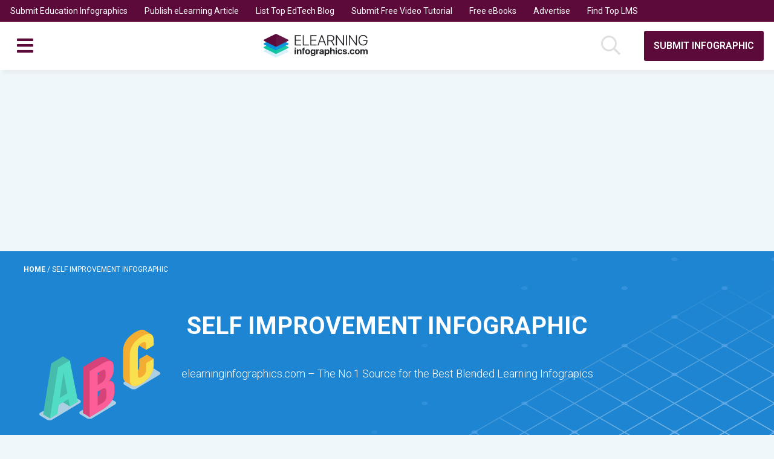

--- FILE ---
content_type: text/html; charset=UTF-8
request_url: https://elearninginfographics.com/tag/self-improvement-infographic/
body_size: 8907
content:
<!DOCTYPE html>
<html lang="en-US">
<head><script>(function(w,i,g){w[g]=w[g]||[];if(typeof w[g].push=='function')w[g].push(i)})
(window,'GTM-P3X89LZ','google_tags_first_party');</script><script>(function(w,d,s,l){w[l]=w[l]||[];(function(){w[l].push(arguments);})('set', 'developer_id.dY2E1Nz', true);
		var f=d.getElementsByTagName(s)[0],
		j=d.createElement(s);j.async=true;j.src='/gtr7/';
		f.parentNode.insertBefore(j,f);
		})(window,document,'script','dataLayer');</script>
    <meta charset="UTF-8">

    

    <meta name = "author" content=""/>

    <meta name="viewport" content="width=device-width, initial-scale=1">

    <link rel="apple-touch-icon" sizes="180x180" href="https://elearninginfographics.com/apple-touch-icon.png">
<link rel="icon" type="image/png" sizes="32x32" href="https://elearninginfographics.com/favicon-32x32.png">
<link rel="icon" type="image/png" sizes="16x16" href="https://elearninginfographics.com/favicon-16x16.png">
<link rel="manifest" href="https://elearninginfographics.com/site.webmanifest">
<link rel="mask-icon" href="https://elearninginfographics.com/safari-pinned-tab.svg" color="#5bbad5">
<meta name="msapplication-TileColor" content="#da532c">
<meta name="theme-color" content="#ffffff">

    <link rel="stylesheet" href="https://cdn-infographic.pressidium.com/wp-content/themes/elearning-infographics/assets/css/fontawesome.css">

    <meta name='robots' content='index, follow, max-image-preview:large, max-snippet:-1, max-video-preview:-1' />
	<style>img:is([sizes="auto" i], [sizes^="auto," i]) { contain-intrinsic-size: 3000px 1500px }</style>
	
	<!-- This site is optimized with the Yoast SEO plugin v26.8 - https://yoast.com/product/yoast-seo-wordpress/ -->
	<title>self improvement infographic Archives - e-Learning Infographics</title>
	<link rel="canonical" href="https://elearninginfographics.com/tag/self-improvement-infographic/" />
	<meta property="og:locale" content="en_US" />
	<meta property="og:type" content="article" />
	<meta property="og:title" content="self improvement infographic Archives - e-Learning Infographics" />
	<meta property="og:url" content="https://elearninginfographics.com/tag/self-improvement-infographic/" />
	<meta property="og:site_name" content="e-Learning Infographics" />
	<script type="application/ld+json" class="yoast-schema-graph">{"@context":"https://schema.org","@graph":[{"@type":"CollectionPage","@id":"https://elearninginfographics.com/tag/self-improvement-infographic/","url":"https://elearninginfographics.com/tag/self-improvement-infographic/","name":"self improvement infographic Archives - e-Learning Infographics","isPartOf":{"@id":"https://elearninginfographics.com/#website"},"primaryImageOfPage":{"@id":"https://elearninginfographics.com/tag/self-improvement-infographic/#primaryimage"},"image":{"@id":"https://elearninginfographics.com/tag/self-improvement-infographic/#primaryimage"},"thumbnailUrl":"https://elearninginfographics.com/wp-content/uploads/25-Self-Improvement-Tips-for-a-Successful-Life.png","breadcrumb":{"@id":"https://elearninginfographics.com/tag/self-improvement-infographic/#breadcrumb"},"inLanguage":"en-US"},{"@type":"ImageObject","inLanguage":"en-US","@id":"https://elearninginfographics.com/tag/self-improvement-infographic/#primaryimage","url":"https://elearninginfographics.com/wp-content/uploads/25-Self-Improvement-Tips-for-a-Successful-Life.png","contentUrl":"https://elearninginfographics.com/wp-content/uploads/25-Self-Improvement-Tips-for-a-Successful-Life.png","width":1280,"height":7278,"caption":"25 Self-Improvement Tips for a Successful Life Infographic"},{"@type":"BreadcrumbList","@id":"https://elearninginfographics.com/tag/self-improvement-infographic/#breadcrumb","itemListElement":[{"@type":"ListItem","position":1,"name":"Home","item":"https://elearninginfographics.com/"},{"@type":"ListItem","position":2,"name":"self improvement infographic"}]},{"@type":"WebSite","@id":"https://elearninginfographics.com/#website","url":"https://elearninginfographics.com/","name":"e-Learning Infographics","description":"The No.1 Source for the Best Education Infographics","potentialAction":[{"@type":"SearchAction","target":{"@type":"EntryPoint","urlTemplate":"https://elearninginfographics.com/?s={search_term_string}"},"query-input":{"@type":"PropertyValueSpecification","valueRequired":true,"valueName":"search_term_string"}}],"inLanguage":"en-US"}]}</script>
	<!-- / Yoast SEO plugin. -->


<link rel='dns-prefetch' href='//code.jquery.com' />
<link rel="alternate" type="application/rss+xml" title="e-Learning Infographics &raquo; self improvement infographic Tag Feed" href="https://elearninginfographics.com/tag/self-improvement-infographic/feed/" />
		
	<link rel='stylesheet' id='wp-block-library-css' href='https://cdn-infographic.pressidium.com/wp-includes/css/dist/block-library/style.min.css?ver=6.8.3' type='text/css' media='all' />
<style id='classic-theme-styles-inline-css' type='text/css'>
/*! This file is auto-generated */
.wp-block-button__link{color:#fff;background-color:#32373c;border-radius:9999px;box-shadow:none;text-decoration:none;padding:calc(.667em + 2px) calc(1.333em + 2px);font-size:1.125em}.wp-block-file__button{background:#32373c;color:#fff;text-decoration:none}
</style>
<style id='global-styles-inline-css' type='text/css'>
:root{--wp--preset--aspect-ratio--square: 1;--wp--preset--aspect-ratio--4-3: 4/3;--wp--preset--aspect-ratio--3-4: 3/4;--wp--preset--aspect-ratio--3-2: 3/2;--wp--preset--aspect-ratio--2-3: 2/3;--wp--preset--aspect-ratio--16-9: 16/9;--wp--preset--aspect-ratio--9-16: 9/16;--wp--preset--color--black: #000000;--wp--preset--color--cyan-bluish-gray: #abb8c3;--wp--preset--color--white: #ffffff;--wp--preset--color--pale-pink: #f78da7;--wp--preset--color--vivid-red: #cf2e2e;--wp--preset--color--luminous-vivid-orange: #ff6900;--wp--preset--color--luminous-vivid-amber: #fcb900;--wp--preset--color--light-green-cyan: #7bdcb5;--wp--preset--color--vivid-green-cyan: #00d084;--wp--preset--color--pale-cyan-blue: #8ed1fc;--wp--preset--color--vivid-cyan-blue: #0693e3;--wp--preset--color--vivid-purple: #9b51e0;--wp--preset--gradient--vivid-cyan-blue-to-vivid-purple: linear-gradient(135deg,rgba(6,147,227,1) 0%,rgb(155,81,224) 100%);--wp--preset--gradient--light-green-cyan-to-vivid-green-cyan: linear-gradient(135deg,rgb(122,220,180) 0%,rgb(0,208,130) 100%);--wp--preset--gradient--luminous-vivid-amber-to-luminous-vivid-orange: linear-gradient(135deg,rgba(252,185,0,1) 0%,rgba(255,105,0,1) 100%);--wp--preset--gradient--luminous-vivid-orange-to-vivid-red: linear-gradient(135deg,rgba(255,105,0,1) 0%,rgb(207,46,46) 100%);--wp--preset--gradient--very-light-gray-to-cyan-bluish-gray: linear-gradient(135deg,rgb(238,238,238) 0%,rgb(169,184,195) 100%);--wp--preset--gradient--cool-to-warm-spectrum: linear-gradient(135deg,rgb(74,234,220) 0%,rgb(151,120,209) 20%,rgb(207,42,186) 40%,rgb(238,44,130) 60%,rgb(251,105,98) 80%,rgb(254,248,76) 100%);--wp--preset--gradient--blush-light-purple: linear-gradient(135deg,rgb(255,206,236) 0%,rgb(152,150,240) 100%);--wp--preset--gradient--blush-bordeaux: linear-gradient(135deg,rgb(254,205,165) 0%,rgb(254,45,45) 50%,rgb(107,0,62) 100%);--wp--preset--gradient--luminous-dusk: linear-gradient(135deg,rgb(255,203,112) 0%,rgb(199,81,192) 50%,rgb(65,88,208) 100%);--wp--preset--gradient--pale-ocean: linear-gradient(135deg,rgb(255,245,203) 0%,rgb(182,227,212) 50%,rgb(51,167,181) 100%);--wp--preset--gradient--electric-grass: linear-gradient(135deg,rgb(202,248,128) 0%,rgb(113,206,126) 100%);--wp--preset--gradient--midnight: linear-gradient(135deg,rgb(2,3,129) 0%,rgb(40,116,252) 100%);--wp--preset--font-size--small: 13px;--wp--preset--font-size--medium: 20px;--wp--preset--font-size--large: 36px;--wp--preset--font-size--x-large: 42px;--wp--preset--spacing--20: 0.44rem;--wp--preset--spacing--30: 0.67rem;--wp--preset--spacing--40: 1rem;--wp--preset--spacing--50: 1.5rem;--wp--preset--spacing--60: 2.25rem;--wp--preset--spacing--70: 3.38rem;--wp--preset--spacing--80: 5.06rem;--wp--preset--shadow--natural: 6px 6px 9px rgba(0, 0, 0, 0.2);--wp--preset--shadow--deep: 12px 12px 50px rgba(0, 0, 0, 0.4);--wp--preset--shadow--sharp: 6px 6px 0px rgba(0, 0, 0, 0.2);--wp--preset--shadow--outlined: 6px 6px 0px -3px rgba(255, 255, 255, 1), 6px 6px rgba(0, 0, 0, 1);--wp--preset--shadow--crisp: 6px 6px 0px rgba(0, 0, 0, 1);}:where(.is-layout-flex){gap: 0.5em;}:where(.is-layout-grid){gap: 0.5em;}body .is-layout-flex{display: flex;}.is-layout-flex{flex-wrap: wrap;align-items: center;}.is-layout-flex > :is(*, div){margin: 0;}body .is-layout-grid{display: grid;}.is-layout-grid > :is(*, div){margin: 0;}:where(.wp-block-columns.is-layout-flex){gap: 2em;}:where(.wp-block-columns.is-layout-grid){gap: 2em;}:where(.wp-block-post-template.is-layout-flex){gap: 1.25em;}:where(.wp-block-post-template.is-layout-grid){gap: 1.25em;}.has-black-color{color: var(--wp--preset--color--black) !important;}.has-cyan-bluish-gray-color{color: var(--wp--preset--color--cyan-bluish-gray) !important;}.has-white-color{color: var(--wp--preset--color--white) !important;}.has-pale-pink-color{color: var(--wp--preset--color--pale-pink) !important;}.has-vivid-red-color{color: var(--wp--preset--color--vivid-red) !important;}.has-luminous-vivid-orange-color{color: var(--wp--preset--color--luminous-vivid-orange) !important;}.has-luminous-vivid-amber-color{color: var(--wp--preset--color--luminous-vivid-amber) !important;}.has-light-green-cyan-color{color: var(--wp--preset--color--light-green-cyan) !important;}.has-vivid-green-cyan-color{color: var(--wp--preset--color--vivid-green-cyan) !important;}.has-pale-cyan-blue-color{color: var(--wp--preset--color--pale-cyan-blue) !important;}.has-vivid-cyan-blue-color{color: var(--wp--preset--color--vivid-cyan-blue) !important;}.has-vivid-purple-color{color: var(--wp--preset--color--vivid-purple) !important;}.has-black-background-color{background-color: var(--wp--preset--color--black) !important;}.has-cyan-bluish-gray-background-color{background-color: var(--wp--preset--color--cyan-bluish-gray) !important;}.has-white-background-color{background-color: var(--wp--preset--color--white) !important;}.has-pale-pink-background-color{background-color: var(--wp--preset--color--pale-pink) !important;}.has-vivid-red-background-color{background-color: var(--wp--preset--color--vivid-red) !important;}.has-luminous-vivid-orange-background-color{background-color: var(--wp--preset--color--luminous-vivid-orange) !important;}.has-luminous-vivid-amber-background-color{background-color: var(--wp--preset--color--luminous-vivid-amber) !important;}.has-light-green-cyan-background-color{background-color: var(--wp--preset--color--light-green-cyan) !important;}.has-vivid-green-cyan-background-color{background-color: var(--wp--preset--color--vivid-green-cyan) !important;}.has-pale-cyan-blue-background-color{background-color: var(--wp--preset--color--pale-cyan-blue) !important;}.has-vivid-cyan-blue-background-color{background-color: var(--wp--preset--color--vivid-cyan-blue) !important;}.has-vivid-purple-background-color{background-color: var(--wp--preset--color--vivid-purple) !important;}.has-black-border-color{border-color: var(--wp--preset--color--black) !important;}.has-cyan-bluish-gray-border-color{border-color: var(--wp--preset--color--cyan-bluish-gray) !important;}.has-white-border-color{border-color: var(--wp--preset--color--white) !important;}.has-pale-pink-border-color{border-color: var(--wp--preset--color--pale-pink) !important;}.has-vivid-red-border-color{border-color: var(--wp--preset--color--vivid-red) !important;}.has-luminous-vivid-orange-border-color{border-color: var(--wp--preset--color--luminous-vivid-orange) !important;}.has-luminous-vivid-amber-border-color{border-color: var(--wp--preset--color--luminous-vivid-amber) !important;}.has-light-green-cyan-border-color{border-color: var(--wp--preset--color--light-green-cyan) !important;}.has-vivid-green-cyan-border-color{border-color: var(--wp--preset--color--vivid-green-cyan) !important;}.has-pale-cyan-blue-border-color{border-color: var(--wp--preset--color--pale-cyan-blue) !important;}.has-vivid-cyan-blue-border-color{border-color: var(--wp--preset--color--vivid-cyan-blue) !important;}.has-vivid-purple-border-color{border-color: var(--wp--preset--color--vivid-purple) !important;}.has-vivid-cyan-blue-to-vivid-purple-gradient-background{background: var(--wp--preset--gradient--vivid-cyan-blue-to-vivid-purple) !important;}.has-light-green-cyan-to-vivid-green-cyan-gradient-background{background: var(--wp--preset--gradient--light-green-cyan-to-vivid-green-cyan) !important;}.has-luminous-vivid-amber-to-luminous-vivid-orange-gradient-background{background: var(--wp--preset--gradient--luminous-vivid-amber-to-luminous-vivid-orange) !important;}.has-luminous-vivid-orange-to-vivid-red-gradient-background{background: var(--wp--preset--gradient--luminous-vivid-orange-to-vivid-red) !important;}.has-very-light-gray-to-cyan-bluish-gray-gradient-background{background: var(--wp--preset--gradient--very-light-gray-to-cyan-bluish-gray) !important;}.has-cool-to-warm-spectrum-gradient-background{background: var(--wp--preset--gradient--cool-to-warm-spectrum) !important;}.has-blush-light-purple-gradient-background{background: var(--wp--preset--gradient--blush-light-purple) !important;}.has-blush-bordeaux-gradient-background{background: var(--wp--preset--gradient--blush-bordeaux) !important;}.has-luminous-dusk-gradient-background{background: var(--wp--preset--gradient--luminous-dusk) !important;}.has-pale-ocean-gradient-background{background: var(--wp--preset--gradient--pale-ocean) !important;}.has-electric-grass-gradient-background{background: var(--wp--preset--gradient--electric-grass) !important;}.has-midnight-gradient-background{background: var(--wp--preset--gradient--midnight) !important;}.has-small-font-size{font-size: var(--wp--preset--font-size--small) !important;}.has-medium-font-size{font-size: var(--wp--preset--font-size--medium) !important;}.has-large-font-size{font-size: var(--wp--preset--font-size--large) !important;}.has-x-large-font-size{font-size: var(--wp--preset--font-size--x-large) !important;}
:where(.wp-block-post-template.is-layout-flex){gap: 1.25em;}:where(.wp-block-post-template.is-layout-grid){gap: 1.25em;}
:where(.wp-block-columns.is-layout-flex){gap: 2em;}:where(.wp-block-columns.is-layout-grid){gap: 2em;}
:root :where(.wp-block-pullquote){font-size: 1.5em;line-height: 1.6;}
</style>
<link rel='stylesheet' id='wp-paginate-css' href='https://cdn-infographic.pressidium.com/wp-content/plugins/wp-paginate/css/wp-paginate.css?ver=2.2.4' type='text/css' media='screen' />
    <script type="text/javascript">
        var SITE_URL = 'https://elearninginfographics.com';
        var THEME_URL = 'https://elearninginfographics.com/wp-content/themes/elearning-infographics';
        var AJAX_URL = 'https://elearninginfographics.com/wp-admin/admin-ajax.php';
        var INFO_KEYS = {
            addThis: "ra-5c3728a8ee94f1c8",
            disqus: "elearning-infographics"
        };
    </script>
    
    <link rel="stylesheet" href="https://cdn-infographic.pressidium.com/wp-content/themes/elearning-infographics/assets/css/theme.css?ver=1557314103" /><link rel="stylesheet" href="https://cdn-infographic.pressidium.com/wp-content/themes/elearning-infographics/assets/css/category.css?ver=1550742758" />
    <script type="text/javascript">
        function getCookie(name)
        {
            var nameEq = name + "=";
            var ca = document.cookie.split(';');
            var value = null;

            for (var i=0; i < ca.length; i++)
            {
                var c = ca[i];

                while (c.charAt(0) === ' ')
                {
                    c = c.substring(1, c.length);
                }

                if (c.indexOf(nameEq) === 0)
                {
                    value = c.substring(nameEq.length,c.length);
                }
            }

            return value;
        }

        function setCookie(name, value, days)
        {
            var expires = "";

            if (days)
            {
                var date = new Date();
                date.setTime(date.getTime()+(days*24*60*60*1000));
                expires = "; expires="+date.toGMTString();
            }

            document.cookie = name+"="+value+expires+"; path=/";
        }


        function getCookiePref(type)
        {
            var region = 'XX';
            var value = getCookie('cookie_preferences');

            if (! value)
            {
                return (region === 'EU' && type !== 'performance') ? null : true;
            }

            var types = ['functionality', 'performance', 'advertising', 'social'];
            var index = types.indexOf(type);
            var prefs = value.split('-');

            if (! prefs[index])
            {
                return false;
            }

            return parseInt(prefs[index]) === 1;
        }
    </script>

                        <script type="text/javascript">
                if (getCookiePref('performance'))
                {
                    (function(i,s,o,g,r,a,m){i['GoogleAnalyticsObject']=r;i[r]=i[r]||function(){
                        (i[r].q=i[r].q||[]).push(arguments)},i[r].l=1*new Date();a=s.createElement(o),
                        m=s.getElementsByTagName(o)[0];a.async=1;a.src=g;m.parentNode.insertBefore(a,m)
                    })(window,document,'script','//www.google-analytics.com/analytics.js','ga');
                    ga('create', 'UA-41646493-2', 'auto');
                    ga('require', 'displayfeatures');
                    ga('send', 'pageview');
                }
            </script>
                
                    <script type="text/javascript">
                if (getCookiePref('advertising'))
                {
                    window.addEventListener("load", function () {
                        (function(w,d,s,l,i){w[l]=w[l]||[];w[l].push({'gtm.start':
                                new Date().getTime(),event:'gtm.js'});var f=d.getElementsByTagName(s)[0],
                            j=d.createElement(s),dl=l!='dataLayer'?'&l='+l:'';j.async=true;j.src=
                            'https://www.googletagmanager.com/gtm.js?id='+i+dl;f.parentNode.insertBefore(j,f);
                        })(window,document,'script','dataLayer','GTM-P3X89LZ');
                    }, false);
                }
            </script>
            
    
<script>
    if (getCookiePref('advertising'))
    {
        // Load GPT asynchronously
        var googletag = googletag || {};
        googletag.cmd = googletag.cmd || [];
        (function() {
            var gads = document.createElement('script');
            gads.async = true;
            gads.type = 'text/javascript';
            var useSSL = 'https:' == document.location.protocol;
            gads.src = (useSSL ? 'https:' : 'http:') +
                '//www.googletagservices.com/tag/js/gpt.js';
            var node = document.getElementsByTagName('script')[0];
            node.parentNode.insertBefore(gads, node);
        })();

        // Define ad slots.
        adSlots = {};

        googletag.cmd.push(function() {

            var mapping = googletag.sizeMapping()
                .addSize([1240, 0], [728, 90])
                .addSize([950, 0], [468, 60])
                .addSize([0, 0], [300, 100])
                .build();

            googletag.pubads().setTargeting("domain", "elearninginfographics.com");

                            adSlots['eLearningInfographics-Leaderboard'] = googletag.defineSlot('/35443255/eLearningInfographics-Leaderboard', [728,90], 'eLearningInfographics-Leaderboard').addService(googletag.pubads());
        adSlots['eLearningInfographics-Leaderboard-Small'] = googletag.defineSlot('/35443255/eLearningInfographics-Leaderboard-Small', [468,60], 'eLearningInfographics-Leaderboard-Small').addService(googletag.pubads());
        adSlots['eLearningInfographics-Square'] = googletag.defineSlot('/35443255/eLearningInfographics-Square', [250,250], 'eLearningInfographics-Square').addService(googletag.pubads());
                    
            googletag.pubads().enableSingleRequest();
            //googletag.pubads().disableInitialLoad();
            googletag.enableServices();
        });
    }
</script>
</head>

<body class="archive tag tag-self-improvement-infographic tag-2062 wp-theme-elearning-infographics">


<div>
        <header class="secondary-header">
        <nav class="secondary-header__items">
            <ul id="menu-secondary" class="menu-items"><li id="menu-item-3102" class="menu-item menu-item-type-post_type menu-item-object-page menu-item-3102"><a href="https://elearninginfographics.com/submit-education-infographics/">Submit Education Infographics</a></li>
<li id="menu-item-3291" class="menu-item menu-item-type-custom menu-item-object-custom menu-item-3291"><a target="_blank" href="https://elearningindustry.com/post-here">Publish eLearning Article</a></li>
<li id="menu-item-3292" class="menu-item menu-item-type-custom menu-item-object-custom menu-item-3292"><a target="_blank" href="https://elearningfeeds.com/top-elearning-blogs/">List Top EdTech Blog</a></li>
<li id="menu-item-5215" class="menu-item menu-item-type-custom menu-item-object-custom menu-item-5215"><a href="https://vivaelearning.com/submit-free-video-tutorial/">Submit Free Video Tutorial</a></li>
<li id="menu-item-19487" class="menu-item menu-item-type-custom menu-item-object-custom menu-item-19487"><a target="_blank" href="https://elearningindustry.com/free-ebooks">Free eBooks</a></li>
<li id="menu-item-16604" class="menu-item menu-item-type-custom menu-item-object-custom menu-item-16604"><a target="_blank" href="https://elearningindustry.com/advertise">Advertise</a></li>
<li id="menu-item-21524" class="menu-item menu-item-type-custom menu-item-object-custom menu-item-21524"><a target="_blank" href="https://elearningindustry.com/directory/software-categories/learning-management-systems">Find Top LMS</a></li>
</ul>        </nav>
    </header>
        <header class="site-header">
        <a href="https://elearninginfographics.com" class="site-header__logo">
            <img src="https://cdn-infographic.pressidium.com/wp-content/themes/elearning-infographics/assets/images/logo.svg" alt="e-Learning Infographics">
        </a>

        <nav class="site-header__menu">
            <input type="checkbox" class="site-header__menu--checkbox" id="_toggle" name="_toggle">

            <ul id="menu-primary" class="menu-items"><li id="menu-item-3078" class="menu-item menu-item-type-taxonomy menu-item-object-category menu-item-3078"><a href="https://elearninginfographics.com/category/educational-technology-infographics/" title="Educational Technology Infographics">EdTech</a></li>
<li id="menu-item-31029" class="menu-item menu-item-type-custom menu-item-object-custom menu-item-has-children menu-item-31029"><a href="#">e-Learning</a>
<ul class="sub-menu">
	<li id="menu-item-3074" class="menu-item menu-item-type-taxonomy menu-item-object-category menu-item-3074"><a href="https://elearninginfographics.com/category/blended-learning-infographics/" title="Blended Learning Infograpics">Blended Learning</a></li>
	<li id="menu-item-3076" class="menu-item menu-item-type-taxonomy menu-item-object-category menu-item-3076"><a href="https://elearninginfographics.com/category/distance-education-infographics/" title="Distance Education Infographics">Distance Education</a></li>
	<li id="menu-item-3083" class="menu-item menu-item-type-taxonomy menu-item-object-category menu-item-3083"><a href="https://elearninginfographics.com/category/instructional-design-infographics/" title="Instructional Design Infographics">Instructional Design</a></li>
	<li id="menu-item-3088" class="menu-item menu-item-type-taxonomy menu-item-object-category menu-item-3088"><a href="https://elearninginfographics.com/category/mobile-learning-infographics/" title="Mobile Learning Infographics">Mobile Learning</a></li>
</ul>
</li>
<li id="menu-item-31031" class="menu-item menu-item-type-custom menu-item-object-custom menu-item-has-children menu-item-31031"><a href="#">School</a>
<ul class="sub-menu">
	<li id="menu-item-31034" class="menu-item menu-item-type-custom menu-item-object-custom menu-item-has-children menu-item-31034"><a href="#">Preschool</a>
	<ul class="sub-menu">
		<li id="menu-item-3093" class="menu-item menu-item-type-taxonomy menu-item-object-category menu-item-3093"><a href="https://elearninginfographics.com/category/preschool-infographics/pre-kindergarten-infographics/" title="Pre-kindergarten Infographics">Pre-kindergarten</a></li>
		<li id="menu-item-3092" class="menu-item menu-item-type-taxonomy menu-item-object-category menu-item-3092"><a href="https://elearninginfographics.com/category/preschool-infographics/kindergarten/" title="Kindergarten Infographics">Kindergarten</a></li>
	</ul>
</li>
	<li id="menu-item-31035" class="menu-item menu-item-type-custom menu-item-object-custom menu-item-has-children menu-item-31035"><a href="#">K12</a>
	<ul class="sub-menu">
		<li id="menu-item-3085" class="menu-item menu-item-type-taxonomy menu-item-object-category menu-item-3085"><a href="https://elearninginfographics.com/category/k12-infographics/elementary-school-infographics/" title="Elementary School Infographics">Elementary School</a></li>
		<li id="menu-item-3087" class="menu-item menu-item-type-taxonomy menu-item-object-category menu-item-3087"><a href="https://elearninginfographics.com/category/k12-infographics/middle-school-infographics/" title="Middle School Infographics">Middle School</a></li>
		<li id="menu-item-3086" class="menu-item menu-item-type-taxonomy menu-item-object-category menu-item-3086"><a href="https://elearninginfographics.com/category/k12-infographics/high-school-infographics/" title="High School Infographics">High School</a></li>
	</ul>
</li>
	<li id="menu-item-31038" class="menu-item menu-item-type-custom menu-item-object-custom menu-item-has-children menu-item-31038"><a href="#">Higher Education</a>
	<ul class="sub-menu">
		<li id="menu-item-3082" class="menu-item menu-item-type-taxonomy menu-item-object-category menu-item-3082"><a href="https://elearninginfographics.com/category/higher-education-infographics/undergraduate-school-infographics/" title="Undergraduate School Infographics">Undergraduate School</a></li>
		<li id="menu-item-3081" class="menu-item menu-item-type-taxonomy menu-item-object-category menu-item-3081"><a href="https://elearninginfographics.com/category/higher-education-infographics/graduate-school/" title="Graduate School Infographics">Graduate School</a></li>
	</ul>
</li>
	<li id="menu-item-3096" class="menu-item menu-item-type-taxonomy menu-item-object-category menu-item-3096"><a href="https://elearninginfographics.com/category/special-education-infographics/" title="Special Education Infographics">Special Education</a></li>
	<li id="menu-item-3073" class="menu-item menu-item-type-taxonomy menu-item-object-category menu-item-3073"><a href="https://elearninginfographics.com/category/adult-education-infographics/" title="Adult Education Infographics">Adult Education</a></li>
	<li id="menu-item-3075" class="menu-item menu-item-type-taxonomy menu-item-object-category menu-item-3075"><a href="https://elearninginfographics.com/category/continuing-education-infographics/" title="Continuing Education Infographics">Continuing Education</a></li>
</ul>
</li>
<li id="menu-item-3098" class="menu-item menu-item-type-taxonomy menu-item-object-category menu-item-3098"><a href="https://elearninginfographics.com/category/teachers-infographics/" title="Teacher Infographics">Teacher</a></li>
<li id="menu-item-3097" class="menu-item menu-item-type-taxonomy menu-item-object-category menu-item-3097"><a href="https://elearninginfographics.com/category/student-infographics/" title="Student Infographics">Student</a></li>
<li id="menu-item-3089" class="menu-item menu-item-type-taxonomy menu-item-object-category menu-item-3089"><a href="https://elearninginfographics.com/category/mooc-infographics/" title="MOOC Infographics">MOOC</a></li>
<li id="menu-item-3079" class="menu-item menu-item-type-taxonomy menu-item-object-category menu-item-3079"><a href="https://elearninginfographics.com/category/gamification-infographics/" title="Gamification Infographics">Gamification</a></li>
<li id="menu-item-3095" class="menu-item menu-item-type-taxonomy menu-item-object-category menu-item-3095"><a href="https://elearninginfographics.com/category/social-learning-infographics/" title="Social Learning Infographics">Social Learning</a></li>
<li id="menu-item-3090" class="menu-item menu-item-type-taxonomy menu-item-object-category menu-item-3090"><a href="https://elearninginfographics.com/category/other-infographics/">Other</a></li>
</ul>
            <label for="_toggle" class="site-header__menu--fab">
                <i class="fa fa-bars" aria-hidden="false"></i>
            </label>
        </nav>

        <a href="#" class="header-search js-site-search" data-featherlight="#search-modal">
            <span class="search-icon" href="#">
                <i class="far fa-search" aria-hidden="true"></i>
            </span>
        </a>

                    <div class="site-header__submit">
                <a href="https://elearninginfographics.com/submit-education-infographics/" class="btn btn--purple">
                    Submit infographic                </a>
            </div>
            </header>
</div>

<div class="u-stealth">
    <div id="search-modal" class="modal js-search-modal">
        <div class="modal__title">
            Search for...        </div>

        <div class="modal__body">
            <form class="form" action="https://elearninginfographics.com">
                <div class="search-box-container">
                    <input name="s" id="s" class="search-box" type="text" value="">

                    <button class="search__cta search search--color1-hover">
                        <i class="far fa-search" aria-hidden="true"></i>
                    </button>
                </div>
            </form>
        </div>
    </div>
</div>

<section class="hero hero--category ">
    
    <div class="hero__container u-boxed">
        <div class="hero__breadcrumb">
            
    <div class="breadcrumb">
                    <span>
                <span>
                    <a href="https://elearninginfographics.com">
                        Home                    </a>
                </span>
                /
                                                            <span class="breadcrumb_last">
                            self improvement infographic                        </span>
                                                </span>
            </div>
        </div>

        <h1 class="hero__title">
            self improvement infographic        </h1>

                    <div class="hero__subtitle u-boxed">
                elearninginfographics.com – The No.1 Source for the Best Blended Learning Infograpics            </div>
        
            </div>
</section>

<section class="u-boxed posts">
    <div class="u-padded">

        <div class="u-padded--top sharing-options sharing-options--full addthis_inline_share_toolbox"></div>

                    <div class="advertisement advertisement--728x90 u-padded">
                        <div id="eLearningInfographics-Leaderboard">
                            <script>
                    if (typeof (googletag) !== 'undefined')
                    {
                        googletag.cmd.push(function () {
                            googletag.display("eLearningInfographics-Leaderboard");
                        });
                    }
                </script>
                    </div>
                </div>
        
        <div class="post-container js-entries"
             data-ep="posts"
             data-category=""
             data-tag="2062"
             data-offset="12"
             data-limit="12">
                                                
<article class="post-container__box js-entry">
    <a href="https://elearninginfographics.com/tag/self-improvement-infographic/" class="content-category">
        self improvement infographic    </a>

    <a href="https://elearninginfographics.com/25-self-improvement-tips-successful-life-infographic/" class="content-title">
        25 Self-Improvement Tips for a Successful Life Infographic    </a>

    <div class="content-date">
        Posted on December 2, 2017    </div>

    <div class="content-description">
        <p>25 Self-Improvement Tips for a Successful Life Infographic Self-improvement! Numerous articles are there to tell you how you can be successful by improving yourself, but sometimes it doesn't work much. As self-improvement isn’t an overnight miracle, you need to put some efforts and dedication to achieve it. The path to reach the destination of success [&hellip;]</p>
    </div>

    <a href="https://elearninginfographics.com/25-self-improvement-tips-successful-life-infographic/" class="content-infographic">
        <img width="480" height="460" src="https://cdn-infographic.pressidium.com/wp-content/uploads/25-Self-Improvement-Tips-for-a-Successful-Life-480x460.png" class="attachment-thumbnail size-thumbnail wp-post-image" alt="25 Self-Improvement Tips for a Successful Life Infographic" decoding="async" fetchpriority="high" />    </a>
</article>



                                    
<article class="post-container__box js-entry">
    <a href="https://elearninginfographics.com/tag/self-improvement-infographic/" class="content-category">
        self improvement infographic    </a>

    <a href="https://elearninginfographics.com/improve-yourself-infographic/" class="content-title">
        How to Improve Yourself Infographic    </a>

    <div class="content-date">
        Posted on January 25, 2017    </div>

    <div class="content-description">
        <p>How to Improve Yourself Infographic These are some of the ways you can make yourself more valuable, whether you’re an employee or a business person. Expertise: Study and learn Productivity: Get more done Efficiency: Do it better Multiplication: Get others working for you / systemize / automate Influence: Learn persuasiveness skills Reputation: What others know [&hellip;]</p>
    </div>

    <a href="https://elearninginfographics.com/improve-yourself-infographic/" class="content-infographic">
        <img width="480" height="460" src="https://cdn-infographic.pressidium.com/wp-content/uploads/How-to-improve-yourself-480x460.png" class="attachment-thumbnail size-thumbnail wp-post-image" alt="How to Improve Yourself Infographic" decoding="async" />    </a>
</article>



                                    
<article class="post-container__box js-entry">
    <a href="https://elearninginfographics.com/tag/self-improvement-infographic/" class="content-category">
        self improvement infographic    </a>

    <a href="https://elearninginfographics.com/7-day-plan-to-stay-productive-infographic/" class="content-title">
        7 Day Plan To Stay Productive Infographic    </a>

    <div class="content-date">
        Posted on March 23, 2014    </div>

    <div class="content-description">
        <p>It seems that creating habits comes down to organization and planning for a period of 21 days or more. In the 7 Day Plan To Stay Productive Infographic you will find a 7 days process to stay productive. Each day has an inspiring quote and a reminder of what should be done. Day 1 "Eat [&hellip;]</p>
    </div>

    <a href="https://elearninginfographics.com/7-day-plan-to-stay-productive-infographic/" class="content-infographic">
        <img width="480" height="460" src="https://cdn-infographic.pressidium.com/wp-content/uploads/7-Day-Plan-To-Stay-Productive-480x460.png" class="attachment-thumbnail size-thumbnail wp-post-image" alt="" decoding="async" />    </a>
</article>



                                    </div>
    </div>
</section>

<script type="text/html" id="js-entry-template">
    <article class="post-container__box js-entry">
        <a href="https://elearninginfographics.com/tag/self-improvement-infographic/" class="content-category">
            self improvement infographic        </a>
        <a href="{{= entry.url }}" class="content-title">
            {{= entry.post_title }}
        </a>
        <div class="content-date">
            {{= entry.date }}
        </div>
        <div class="content-description">
            {{= entry.post_excerpt }}
        </div>
        <a href="{{= entry.url }}" class="content-infographic">
            {{= entry.imageUrl }}
        </a>
    </article>
</script>


<section class="u-padded footer-container">
    <footer class="u-boxed site-footer">
        <div class="site-footer__logo">
            <img class="logo-image" src="https://cdn-infographic.pressidium.com/wp-content/themes/elearning-infographics/assets/images/logo.svg" alt="Site Logo">
        </div>

                    <div class="site-footer__paragraph">
                <p class="para-footer">
                    At eLearning Infographics you can find the best education infographics based on a thriving community of 75,000+ online educators, teachers, instructional designers, professors, and in general, professionals that have a great passion about education.                </p>
            </div>
        
        <div class="site-footer__widgets underline-hover-green">
            <ul class="widgets">
                <li id="nav_menu-2" class="widget widget_nav_menu"><div class="menu-footer-1-container"><ul id="menu-footer-1" class="menu"><li id="menu-item-30984" class="menu-item menu-item-type-taxonomy menu-item-object-category menu-item-30984"><a href="https://elearninginfographics.com/category/special-education-infographics/">Special Education</a></li>
<li id="menu-item-30975" class="menu-item menu-item-type-taxonomy menu-item-object-category menu-item-30975"><a href="https://elearninginfographics.com/category/distance-education-infographics/">Distance Education</a></li>
<li id="menu-item-30981" class="menu-item menu-item-type-taxonomy menu-item-object-category menu-item-30981"><a href="https://elearninginfographics.com/category/higher-education-infographics/">Higher Education</a></li>
<li id="menu-item-30969" class="menu-item menu-item-type-taxonomy menu-item-object-category menu-item-30969"><a href="https://elearninginfographics.com/category/adult-education-infographics/">Adult Education</a></li>
</ul></div></li>
<li id="nav_menu-3" class="widget widget_nav_menu"><div class="menu-footer-2-container"><ul id="menu-footer-2" class="menu"><li id="menu-item-30993" class="menu-item menu-item-type-taxonomy menu-item-object-category menu-item-30993"><a href="https://elearninginfographics.com/category/school-infographics/">School Infographics</a></li>
<li id="menu-item-30999" class="menu-item menu-item-type-taxonomy menu-item-object-category menu-item-30999"><a href="https://elearninginfographics.com/category/teachers-infographics/">Teacher Infographics</a></li>
<li id="menu-item-30996" class="menu-item menu-item-type-taxonomy menu-item-object-category menu-item-30996"><a href="https://elearninginfographics.com/category/student-infographics/">Student Infographics</a></li>
<li id="menu-item-30990" class="menu-item menu-item-type-taxonomy menu-item-object-category menu-item-30990"><a href="https://elearninginfographics.com/category/other-infographics/">Other Infographics</a></li>
</ul></div></li>
<li id="nav_menu-4" class="widget widget_nav_menu"><div class="menu-footer-3-container"><ul id="menu-footer-3" class="menu"><li id="menu-item-31007" class="menu-item menu-item-type-taxonomy menu-item-object-category menu-item-31007"><a href="https://elearninginfographics.com/category/k12-infographics/elementary-school-infographics/">Elementary School</a></li>
<li id="menu-item-31013" class="menu-item menu-item-type-taxonomy menu-item-object-category menu-item-31013"><a href="https://elearninginfographics.com/category/k12-infographics/middle-school-infographics/">Middle School</a></li>
<li id="menu-item-31010" class="menu-item menu-item-type-taxonomy menu-item-object-category menu-item-31010"><a href="https://elearninginfographics.com/category/k12-infographics/high-school-infographics/">High School</a></li>
<li id="menu-item-31001" class="menu-item menu-item-type-taxonomy menu-item-object-category menu-item-31001"><a href="https://elearninginfographics.com/category/higher-education-infographics/graduate-school/">Graduate School</a></li>
</ul></div></li>
<li id="nav_menu-5" class="widget widget_nav_menu"><div class="menu-footer-4-container"><ul id="menu-footer-4" class="menu"><li id="menu-item-31016" class="menu-item menu-item-type-post_type menu-item-object-page menu-item-31016"><a href="https://elearninginfographics.com/community-guidelines/">Community Guidelines</a></li>
<li id="menu-item-31025" class="menu-item menu-item-type-post_type menu-item-object-page menu-item-31025"><a href="https://elearninginfographics.com/contact/">Contact Us</a></li>
<li id="menu-item-31019" class="menu-item menu-item-type-post_type menu-item-object-page menu-item-31019"><a href="https://elearninginfographics.com/privacy-policy/">Privacy Policy</a></li>
<li id="menu-item-31050" class="menu-item menu-item-type-post_type menu-item-object-page menu-item-31050"><a href="https://elearninginfographics.com/cookies/">Cookie Policy</a></li>
<li id="menu-item-31028" class="menu-item menu-item-type-post_type menu-item-object-page menu-item-31028"><a href="https://elearninginfographics.com/about/">About Us</a></li>
</ul></div></li>
            </ul>
        </div>

        <span class="site-footer__copyrights">
            Copyright &copy; 2019 &ndash; 2026 e-Learning Infographics.
        </span>
    </footer>
</section>


<script type="speculationrules">
{"prefetch":[{"source":"document","where":{"and":[{"href_matches":"\/*"},{"not":{"href_matches":["\/wp-*.php","\/wp-admin\/*","\/wp-content\/uploads\/*","\/wp-content\/*","\/wp-content\/plugins\/*","\/wp-content\/themes\/elearning-infographics\/*","\/*\\?(.+)"]}},{"not":{"selector_matches":"a[rel~=\"nofollow\"]"}},{"not":{"selector_matches":".no-prefetch, .no-prefetch a"}}]},"eagerness":"conservative"}]}
</script>
<script type="text/javascript" src="//code.jquery.com/jquery-3.3.1.min.js" id="jquery-js"></script>
<script data-exclude=""></script><script src="https://cdn-infographic.pressidium.com/wp-content/themes/elearning-infographics/assets/js/main.js?ver=1550480854"></script><script src="https://cdn-infographic.pressidium.com/wp-content/themes/elearning-infographics/assets/js/theme.js?ver=1550480854"></script><script async = "true" src="https://cdn-infographic.pressidium.com/wp-content/themes/elearning-infographics/assets/js/addthis.js?ver=1550480854"></script><script async = "true" src="https://cdn-infographic.pressidium.com/wp-content/themes/elearning-infographics/assets/js/archive.js?ver=1550480854"></script>
<script defer src="https://static.cloudflareinsights.com/beacon.min.js/vcd15cbe7772f49c399c6a5babf22c1241717689176015" integrity="sha512-ZpsOmlRQV6y907TI0dKBHq9Md29nnaEIPlkf84rnaERnq6zvWvPUqr2ft8M1aS28oN72PdrCzSjY4U6VaAw1EQ==" data-cf-beacon='{"version":"2024.11.0","token":"f8f0c9cf29e94321bbb83d510adb9771","r":1,"server_timing":{"name":{"cfCacheStatus":true,"cfEdge":true,"cfExtPri":true,"cfL4":true,"cfOrigin":true,"cfSpeedBrain":true},"location_startswith":null}}' crossorigin="anonymous"></script>
</body>

</html>


--- FILE ---
content_type: text/html; charset=utf-8
request_url: https://www.google.com/recaptcha/api2/aframe
body_size: 267
content:
<!DOCTYPE HTML><html><head><meta http-equiv="content-type" content="text/html; charset=UTF-8"></head><body><script nonce="0PnfgVrOUN-oRgzn37lZHA">/** Anti-fraud and anti-abuse applications only. See google.com/recaptcha */ try{var clients={'sodar':'https://pagead2.googlesyndication.com/pagead/sodar?'};window.addEventListener("message",function(a){try{if(a.source===window.parent){var b=JSON.parse(a.data);var c=clients[b['id']];if(c){var d=document.createElement('img');d.src=c+b['params']+'&rc='+(localStorage.getItem("rc::a")?sessionStorage.getItem("rc::b"):"");window.document.body.appendChild(d);sessionStorage.setItem("rc::e",parseInt(sessionStorage.getItem("rc::e")||0)+1);localStorage.setItem("rc::h",'1769808930498');}}}catch(b){}});window.parent.postMessage("_grecaptcha_ready", "*");}catch(b){}</script></body></html>

--- FILE ---
content_type: image/svg+xml
request_url: https://cdn-infographic.pressidium.com/wp-content/themes/elearning-infographics/assets/images/logo.svg
body_size: 2608
content:
<svg id="Capa_1" data-name="Capa 1" xmlns="http://www.w3.org/2000/svg" viewBox="0 0 2145 495.31"><defs><style>.cls-1{fill:#d6effa;}.cls-2,.cls-4{fill:#fff;}.cls-2{opacity:0.1;}.cls-3{fill:#0fc5a1;}.cls-4{opacity:0.05;}.cls-5{fill:#0392d9;}.cls-6{fill:#5c0a3a;}.cls-7{fill:#232428;}</style></defs><title>logo</title><path class="cls-1" d="M529,372.9a15.36,15.36,0,0,1-8.63,13.36l-243.15,116A15.28,15.28,0,0,1,264,502L25.92,377.91a15.06,15.06,0,0,1,.46-27l75.67-36.25,344.37,5.81,74.4,38.79A15.37,15.37,0,0,1,529,372.9Z" transform="translate(-17 -8.34)"/><path class="cls-2" d="M528.32,368.57a15.36,15.36,0,0,1-8.41,13.51L278.76,502.16a16.36,16.36,0,0,1-6.6,1.5V317.54H444.87l75,37.52A15.36,15.36,0,0,1,528.32,368.57Z" transform="translate(-17 -8.34)"/><path class="cls-3" d="M528.32,293.52A15.36,15.36,0,0,1,519.92,307L278.76,427.11a15.28,15.28,0,0,1-13.21,0L25.41,307a15.06,15.06,0,0,1,0-27l75-37.52H444.87l75,37.52A15.36,15.36,0,0,1,528.32,293.52Z" transform="translate(-17 -8.34)"/><path class="cls-4" d="M528.32,293.52A15.36,15.36,0,0,1,519.92,307L278.76,427.11a16.36,16.36,0,0,1-6.6,1.5V242.49H444.87l75,37.52A15.36,15.36,0,0,1,528.32,293.52Z" transform="translate(-17 -8.34)"/><path class="cls-5" d="M528.32,218.48A15.36,15.36,0,0,1,519.92,232L278.76,352.06a15.28,15.28,0,0,1-13.21,0L25.41,232a15.06,15.06,0,0,1,0-27l75-37.52H444.87l75,37.52A15.36,15.36,0,0,1,528.32,218.48Z" transform="translate(-17 -8.34)"/><path class="cls-4" d="M528.32,218.48A15.36,15.36,0,0,1,519.92,232L278.76,352.06a16.36,16.36,0,0,1-6.6,1.5V167.44H444.87l75,37.52A15.36,15.36,0,0,1,528.32,218.48Z" transform="translate(-17 -8.34)"/><path class="cls-6" d="M519.92,129.92L278.76,9.84a15.28,15.28,0,0,0-13.21,0L25.41,129.92a15.06,15.06,0,0,0,0,27L265.56,277a15.28,15.28,0,0,0,13.21,0L519.92,156.94A15.06,15.06,0,0,0,519.92,129.92Z" transform="translate(-17 -8.34)"/><path class="cls-4" d="M528.32,143.43a15.36,15.36,0,0,1-8.41,13.51L278.76,277a16.36,16.36,0,0,1-6.6,1.5V8.34a16.33,16.33,0,0,1,6.6,1.5L519.92,129.92A15.36,15.36,0,0,1,528.32,143.43Z" transform="translate(-17 -8.34)"/><path class="cls-7" d="M788.68,250.48l-129.2.11-0.18-214,129.2-.11,0,18.39-109,.09,0.06,77,103.53-.08v18.1L679.58,150l0.07,82.18,109-.09Z" transform="translate(-17 -8.34)"/><path class="cls-7" d="M950.66,250.34l-127.41.1-0.18-214,20.17,0L843.41,232,950.65,232Z" transform="translate(-17 -8.34)"/><path class="cls-7" d="M1108.5,250.21l-129.2.11-0.18-214,129.2-.11,0,18.39-109,.09,0.06,77,103.53-.08v18.1l-103.53.08,0.07,82.18,109-.09Z" transform="translate(-17 -8.34)"/><path class="cls-7" d="M1261.53,184.53l-89.89.07L1148,250.18l-21.51,0,79.92-214.11,20.17,0,80.13,214-21.36,0Zm-83.82-17.43,77.73-.06-38.5-105.88H1216Z" transform="translate(-17 -8.34)"/><path class="cls-7" d="M1350.44,250l-20.17,0-0.18-214,76.54-.06c41.83,0,68.55,24.42,68.58,62.54,0,30.26-17.16,53.12-45.78,60.56l51.84,90.88-23.58,0-49.32-87.62h-3.26l-54.73,0Zm-0.09-105.61,54.73,0c31,0,49.23-16.65,49.21-45.28,0-28.33-18.88-45.08-50-45.05l-54,0Z" transform="translate(-17 -8.34)"/><path class="cls-7" d="M1508.12,249.89l-0.18-214,20,0L1653.6,214.46h1L1654.5,35.73l20,0,0.18,214-19.58,0L1529,71h-1l0.15,178.89Z" transform="translate(-17 -8.34)"/><path class="cls-7" d="M1714.75,249.72l-0.18-214,20.17,0,0.18,214Z" transform="translate(-17 -8.34)"/><path class="cls-7" d="M1775,249.67l-0.18-214,20,0,125.63,178.63h1l-0.15-178.74,20,0,0.18,214-19.58,0L1795.89,70.76h-1L1795,249.65Z" transform="translate(-17 -8.34)"/><path class="cls-7" d="M2069.13,252.84c-58,0-96.15-44.12-96.21-111.61-0.05-66.3,37.59-109.2,96-109.25,44.94,0,79.53,26.78,87.57,67.72l-21.06,0c-8.78-30.55-33.86-48.92-66.49-48.89-46.43,0-75.32,34.62-75.28,90.39,0,56.51,29.59,92.83,75.43,92.79,41.38,0,68.66-26.46,68.62-66.8v-7.56l-66.45.05v-17.8l86.62-.07,0,20.62C2158,218.95,2124.75,252.79,2069.13,252.84Z" transform="translate(-17 -8.34)"/><path class="cls-7" d="M656.52,308c0-8,6.51-13.94,14.4-13.94S685.4,300,685.4,308s-6.51,14-14.49,14A14.11,14.11,0,0,1,656.52,308Zm1,25H684.3v101H657.53V333Z" transform="translate(-17 -8.34)"/><path class="cls-7" d="M702.92,333h25.86v18.07h0.55c5.78-12.75,16-19.53,31.54-19.53,22.37,0,35,14.12,35,37.69v64.74H769.13V374.8c0-13.39-6.24-21-18.89-21-12.84,0-20.54,9.17-20.54,22.56v57.59H702.92V333Z" transform="translate(-17 -8.34)"/><path class="cls-7" d="M820.76,353.25H807.1V333h13.66v-9c0-19.44,9.26-27.42,32.64-27.42a83.15,83.15,0,0,1,12.38.92v18.61a39.49,39.49,0,0,0-7.34-.64c-8.07,0-11.37,3-11.46,10.09V333h18.89v20.27H847.53v80.7H820.76v-80.7Z" transform="translate(-17 -8.34)"/><path class="cls-7" d="M874.4,383.42c0-32.28,19.44-52.18,49.79-52.18S974,351.05,974,383.42c0,32.74-19.17,52.27-49.79,52.27S874.4,416.07,874.4,383.42Zm72.35,0c0-19.9-8.53-31.64-22.56-31.64s-22.65,11.83-22.65,31.64c0,20.08,8.53,31.64,22.65,31.64S946.76,403.51,946.76,383.42Z" transform="translate(-17 -8.34)"/><path class="cls-7" d="M987.75,441.19h26.32c2.2,7.15,10.27,12,20.91,12,14.4,0,22.47-8,22.47-20V415.61h-0.55c-4.86,10.82-16.69,17.7-31.27,17.7-24.57,0-41.08-19.07-41.08-50.16,0-31.64,16-51.35,41.54-51.35,14.49,0,26,7.24,31.27,18.43h0.46V333h26.41v99.49c0,24.12-20,39.52-50.07,39.52C1007.92,472,989.86,459.17,987.75,441.19Zm69.78-57.86c0-18.16-9-29.89-22.92-29.89S1012,365,1012,383.24s8.71,29.34,22.65,29.34S1057.53,401.4,1057.53,383.33Z" transform="translate(-17 -8.34)"/><path class="cls-7" d="M1102.38,333h25.86v18.07h0.55c3.39-12.47,12.1-19.26,24-19.26a25.93,25.93,0,0,1,7.79,1v23.66a28.71,28.71,0,0,0-9.9-1.56c-13.57,0-21.55,8.44-21.55,22.56v56.49h-26.78V333Z" transform="translate(-17 -8.34)"/><path class="cls-7" d="M1165.56,404.88c0-18.34,14-28.7,39.8-30.26l25.22-1.56v-6.69c0-9.72-6.69-15-17.7-15-9.72,0-16.51,5.13-17.79,12.47h-24.48c0.73-19.26,18.16-32.55,43.37-32.55,26,0,42.91,13.3,42.91,33.47v69.23H1231V418.36h-0.55c-5.5,10.55-18,16.78-30.9,16.78C1180.14,435.14,1165.56,422.95,1165.56,404.88Zm65-8v-7.43l-21.18,1.47c-11.19.73-17.15,5.14-17.15,12.56s6.33,12.1,16,12.1C1220.67,415.61,1230.58,407.91,1230.58,396.9Z" transform="translate(-17 -8.34)"/><path class="cls-7" d="M1374.64,383.42c0,32.09-15.77,51.72-41.08,51.72-14.58,0-25.86-6.69-31.36-18.16h-0.55v50h-26.78V333h26.41v17.24h0.55c5.32-11.37,17.15-18.43,31.36-18.43C1358.78,331.8,1374.64,351.33,1374.64,383.42Zm-27.42,0c0-18.16-9.08-30-22.93-30-13.66,0-22.74,12-22.74,30.08s9.08,30,22.74,30C1338.14,413.5,1347.22,401.76,1347.22,383.42Z" transform="translate(-17 -8.34)"/><path class="cls-7" d="M1389.68,295.3H1416v55.75h0.55c5.68-12.75,16.32-19.53,31.73-19.53,22.37,0,35.3,14.49,35.3,37.87v64.56h-26.78V375c0-13.2-6.6-21.18-19.35-21.18-13.21,0-21,9.26-21,22.83v57.31h-26.78V295.3Z" transform="translate(-17 -8.34)"/><path class="cls-7" d="M1500.74,308c0-8,6.51-13.94,14.4-13.94s14.49,6,14.49,13.94-6.51,14-14.49,14A14.11,14.11,0,0,1,1500.74,308Zm1,25h26.78v101h-26.78V333Z" transform="translate(-17 -8.34)"/><path class="cls-7" d="M1613.44,370.22c-1.47-10.45-8.8-17.88-20.45-17.88-13.75,0-22.47,11.74-22.47,31.09,0,19.72,8.71,31.09,22.56,31.09,11.28,0,18.71-6.14,20.45-17.24h24.94c-1.56,23.47-19.17,38.42-45.67,38.42-30.17,0-49.43-19.81-49.43-52.27,0-32,19.26-52.18,49.24-52.18,27.14,0,44.47,16.51,45.76,39h-24.94Z" transform="translate(-17 -8.34)"/><path class="cls-7" d="M1692.39,331.25c24.94,0,41.54,12.75,41.91,32h-24.76c-0.55-8-7.24-13-17.51-13-9.63,0-16,4.31-16,10.82,0,5,4.4,8.44,13.48,10.55l19,4.13c20.27,4.58,28.34,12.38,28.34,27.42,0,19.62-18.06,32.55-44.47,32.55-26.59,0-43.28-12.84-44.66-32.28h26.13c1.28,8.53,8.16,13.3,19.26,13.3,10.64,0,17.15-4.13,17.15-10.73,0-5.23-3.48-8-12.65-10.18l-18.61-4.22c-19-4.31-28.79-14.12-28.79-28.89C1650.12,343.72,1666.81,331.25,1692.39,331.25Z" transform="translate(-17 -8.34)"/><path class="cls-7" d="M1753,420.29A14.76,14.76,0,1,1,1767.77,435,14.64,14.64,0,0,1,1753,420.29Z" transform="translate(-17 -8.34)"/><path class="cls-7" d="M1865.07,370.22c-1.47-10.45-8.8-17.88-20.45-17.88-13.75,0-22.47,11.74-22.47,31.09,0,19.72,8.71,31.09,22.56,31.09,11.28,0,18.71-6.14,20.45-17.24h24.94c-1.56,23.47-19.17,38.42-45.67,38.42-30.17,0-49.43-19.81-49.43-52.27,0-32,19.26-52.18,49.24-52.18,27.14,0,44.47,16.51,45.76,39h-24.94Z" transform="translate(-17 -8.34)"/><path class="cls-7" d="M1899.74,383.42c0-32.28,19.44-52.18,49.79-52.18s49.79,19.81,49.79,52.18c0,32.74-19.17,52.27-49.79,52.27S1899.74,416.07,1899.74,383.42Zm72.35,0c0-19.9-8.53-31.64-22.56-31.64s-22.65,11.83-22.65,31.64c0,20.08,8.53,31.64,22.65,31.64S1972.09,403.51,1972.09,383.42Z" transform="translate(-17 -8.34)"/><path class="cls-7" d="M2013.63,333h25.86v18.34H2040c4.31-12.2,15.31-19.81,28.79-19.81,14.49,0,24.76,7.43,28.15,20.63h0.55c4.58-12.65,16.69-20.63,31.36-20.63,19.81,0,33.1,13.48,33.1,33.84v68.59h-26.78v-61.9c0-11.83-6-18.34-16.87-18.34-10.54,0-17.61,7.7-17.61,19.17v61.07h-25.86V371c0-10.82-6.24-17.33-16.6-17.33-10.55,0-17.88,8.07-17.88,19.53v60.7h-26.78V333Z" transform="translate(-17 -8.34)"/></svg>